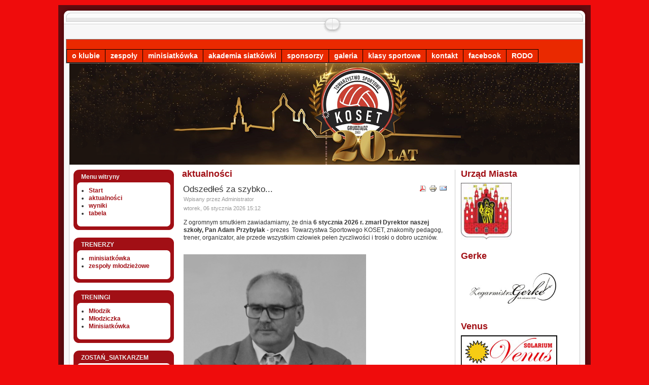

--- FILE ---
content_type: text/html; charset=utf-8
request_url: http://koset.pl/index.php?option=com_content&view=category&layout=blog&id=13&Itemid=63
body_size: 6991
content:
<!DOCTYPE html PUBLIC "-//W3C//DTD XHTML 1.0 Transitional//EN" "http://www.w3.org/TR/xhtml1/DTD/xhtml1-transitional.dtd">
<html xmlns="http://www.w3.org/1999/xhtml" xml:lang="pl-pl" lang="pl-pl" >
<head>
  <meta http-equiv="content-type" content="text/html; charset=utf-8" />
  <meta name="robots" content="index, follow" />
  <meta name="keywords" content="koset,siatkówka,grudziądz,zsonr5 grudziądz,sp21grudziądz,adam przybylak,jacek sawicki," />
  <meta name="description" content="koset" />
  <meta name="generator" content="Joomla! 1.5 - Open Source Content Management" />
  <title>aktualności</title>
  <link href="/index.php?option=com_content&amp;view=category&amp;layout=blog&amp;id=13&amp;Itemid=63&amp;format=feed&amp;type=rss" rel="alternate" type="application/rss+xml" title="RSS 2.0" />
  <link href="/index.php?option=com_content&amp;view=category&amp;layout=blog&amp;id=13&amp;Itemid=63&amp;format=feed&amp;type=atom" rel="alternate" type="application/atom+xml" title="Atom 1.0" />
  <link href="/templates/rhuk_milkyway-OLD/favicon.ico" rel="shortcut icon" type="image/x-icon" />
  <script type="text/javascript" src="/media/system/js/mootools.js"></script>
  <script type="text/javascript" src="/media/system/js/caption.js"></script>
  <script type="text/javascript" src="http://koset.pl/modules/mod_swmenufree/transmenu_Packed.js"></script>
  <style type='text/css'>
<!--
.transMenu {
 position:absolute ; 
 overflow:hidden; 
 left:-1000px; 
 top:-1000px; 
}
.transMenu .content {
 position:absolute  ; 
}
.transMenu .items {
 border: 0px outset #FFFFFF ; 
 position:relative ; 
 left:0px; top:0px; 
 z-index:2; 
}
.transMenu  td
{
 padding: 5px 5px 5px 5px !important;  
 font-size: 12px !important ; 
 font-family: Tahoma, Arial, sans-serif !important ; 
 text-align: left !important ; 
 font-weight: bold !important ; 
 color: #FFFFFF !important ; 
} 
#subwrap 
{ 
 text-align: left ; 
}
.transMenu  .item.hover td
{ 
 color: #FFFFFF !important ; 
}
.transMenu .item { 
 text-decoration: none ; 
 cursor:pointer; 
 cursor:hand; 
}
.transMenu .background {
background-image:none; background-color: #EA2900 !important ; 
 position:absolute ; 
 left:0px; top:0px; 
 z-index:1; 
 opacity:0.85; 
 filter:alpha(opacity=85) 
}
.transMenu .shadowRight { 
 position:absolute ; 
 z-index:3; 
 top:3px; width:2px; 
 opacity:0.85; 
 filter:alpha(opacity=85)
}
.transMenu .shadowBottom { 
 position:absolute ; 
 z-index:1; 
 left:3px; height:2px; 
 opacity:0.85; 
 filter:alpha(opacity=85)
}
.transMenu .item.hover {
background-image:none; background-color: #053150 !important ; 
}
.transMenu .item img { 
 margin-left:10px !important ; 
}
table.menu {
 top: 0px; 
 left: 0px; 
 position:relative ; 
 margin:0px !important ; 
 border: 0px outset #AD0016 ; 
 z-index: 1; 
}
table.menu a{
 margin:0px !important ; 
 padding: 5px 10px 5px 10px  !important ; 
 display:block !important; 
 position:relative !important ; 
}
div.menu a,
div.menu a:visited,
div.menu a:link {
 font-size: 14px !important ; 
 font-family: Geneva, Arial, Helvetica, sans-serif !important ; 
 text-align: center !important ; 
 font-weight: bold !important ; 
 color: #FFFFFF !important ; 
 text-decoration: none !important ; 
 margin-bottom:0px !important ; 
 display:block !important; 
 white-space:nowrap ; 
}
div.menu td {
 border-bottom: 1px outset #000000 ; 
 border-top: 1px outset #000000 ; 
 border-left: 1px outset #000000 ; 
background-image:none; background-color: #EA2900 !important ; 
} 
div.menu td.last {
 border-right: 1px outset #000000 ; 
} 
#trans-active a{
 color: #FFFFFF !important ; 
background-image:none; background-color: #053150 !important ; 
} 
#menu a.hover   { 
background-image:none; color: #FFFFFF !important ; 
 background-color: #053150 !important ; 
}
#menu span {
 display:none; 
}

-->
</style>


<link rel="stylesheet" href="/templates/system/css/system.css" type="text/css" />
<link rel="stylesheet" href="/templates/system/css/general.css" type="text/css" />
<link rel="stylesheet" href="/templates/rhuk_milkyway/css/template.css" type="text/css" />
<link rel="stylesheet" href="/templates/rhuk_milkyway/css/red.css" type="text/css" />
<link rel="stylesheet" href="/templates/rhuk_milkyway/css/red_bg.css" type="text/css" />
<!--[if lte IE 6]>
<link href="/templates/rhuk_milkyway-OLD/css/ieonly.css" rel="stylesheet" type="text/css" />
<![endif]-->

</head>
<body id="page_bg" class="color_red bg_red width_fmax">
<a name="up" id="up"></a>
<div class="center" align="center">
	<div id="wrapper">
		<div id="wrapper_r">
			<div id="header">
				<div id="header_l">
					<div id="header_r">
						<div id="logo"></div>
						
					</div>
				</div>
			</div>

			<div id="tabarea">
				<div id="tabarea_l">
					<div id="tabarea_r">
						<div id="tabmenu">
						<table cellpadding="0" cellspacing="0" class="pill">
							<tr>
								<td class="pill_l">&nbsp;</td>
								<td class="pill_m">
								<div id="pillmenu">
									
								</div>
								</td>
								<td class="pill_r">&nbsp;</td>
							</tr>
							</table>
						</div>
					</div>
				</div>
			</div>

			<div id="search">
				
			</div>

			<div id="pathway">
				
<!--swMenuFree5.0J_1.5 transmenu by http://www.swmenupro.com-->
<div id="wrap" class="menu" align="left">
<table cellspacing="0" cellpadding="0" id="menu" class="menu" > 
<tr> 
<td> 
<a id="menu2" href="/index.php?option=com_content&amp;view=article&amp;id=1&amp;Itemid=2" >o klubie</a>
</td> 
<td> 
<a id="menu21" href="/index.php?option=com_content&amp;view=article&amp;id=17&amp;Itemid=21" >zespoły</a>
</td> 
<td> 
<a id="menu14" href="/index.php?option=com_content&amp;view=article&amp;id=5&amp;Itemid=14" >minisiatkówka</a>
</td> 
<td> 
<a id="menu36" href="/index.php?option=com_content&amp;view=article&amp;id=100&amp;Itemid=36" >akademia siatkówki</a>
</td> 
<td> 
<a id="menu4" href="/index.php?option=com_content&amp;view=article&amp;id=3&amp;Itemid=4" >sponsorzy</a>
</td> 
<td> 
<a id="menu35" href="/index.php?option=com_content&amp;view=article&amp;id=28&amp;Itemid=35" >galeria</a>
</td> 
<td> 
<a id="menu29" href="/index.php?option=com_content&amp;view=article&amp;id=27&amp;Itemid=29" >klasy sportowe</a>
</td> 
<td> 
<a id="menu3" href="/index.php?option=com_content&amp;view=article&amp;id=2&amp;Itemid=3" >kontakt</a>
</td> 
<td> 
<a id="menu65" href="https://www.facebook.com/pages/KOSET-Grudziądz/1789591191266794" >facebook</a>
</td> 
<td class="last"> 
<a id="menu72" href="/index.php?option=com_content&amp;view=article&amp;id=311&amp;Itemid=72" >RODO</a>
</td> 
</tr> 
</table></div> 
<div id="subwrap"> 
<script type="text/javascript">
<!--
if (TransMenu.isSupported()) {
var ms = new TransMenuSet(TransMenu.direction.down, 0,0, TransMenu.reference.bottomLeft);
var menu2 = ms.addMenu(document.getElementById("menu2"));
 menu2.addItem("zarząd", "/index.php?option=com_content&view=article&id=15&Itemid=19", "0");
menu2.addItem("historia", "/index.php?option=com_content&view=article&id=16&Itemid=20", "0");
var menu21 = ms.addMenu(document.getElementById("menu21"));
 menu21.addItem("przepisy", "pliki/przepisy_gry.doc", "0");
menu21.addItem("kategorie wiekowe", "/index.php?option=com_content&view=article&id=9&Itemid=23", "0");
var menu14 = ms.addMenu(document.getElementById("menu14"));
 menu14.addItem("przepisy", "/index.php?option=com_content&view=article&id=6&Itemid=15", "0");
menu14.addItem("dwójki", "/index.php?option=com_content&view=article&id=11&Itemid=16", "0");
menu14.addItem("trójki", "/index.php?option=com_content&view=article&id=12&Itemid=17", "0");
menu14.addItem("czwórki", "/index.php?option=com_content&view=article&id=13&Itemid=18", "0");
var menu4 = ms.addMenu(document.getElementById("menu4"));
 menu4.addItem("UM", "/index.php?option=com_content&view=article&id=18&Itemid=25", "0");
menu4.addItem("Venus", "/index.php?option=com_content&view=article&id=19&Itemid=26", "0");
menu4.addItem("Krazet", "/index.php?option=com_content&view=article&id=20&Itemid=27", "0");
var menu29 = ms.addMenu(document.getElementById("menu29"));
 menu29.addItem("SP 21", "/index.php?option=com_content&view=article&id=23&Itemid=31", "0");
function init() {
if (TransMenu.isSupported()) {
TransMenu.initialize();
menu2.onactivate = function() {document.getElementById("menu2").className = "hover"; };
 menu2.ondeactivate = function() {document.getElementById("menu2").className = ""; };
 menu21.onactivate = function() {document.getElementById("menu21").className = "hover"; };
 menu21.ondeactivate = function() {document.getElementById("menu21").className = ""; };
 menu14.onactivate = function() {document.getElementById("menu14").className = "hover"; };
 menu14.ondeactivate = function() {document.getElementById("menu14").className = ""; };
 document.getElementById("menu36").onmouseover = function() {
ms.hideCurrent();
this.className = "hover";
}
document.getElementById("menu36").onmouseout = function() { this.className = ""; }
menu4.onactivate = function() {document.getElementById("menu4").className = "hover"; };
 menu4.ondeactivate = function() {document.getElementById("menu4").className = ""; };
 document.getElementById("menu35").onmouseover = function() {
ms.hideCurrent();
this.className = "hover";
}
document.getElementById("menu35").onmouseout = function() { this.className = ""; }
menu29.onactivate = function() {document.getElementById("menu29").className = "hover"; };
 menu29.ondeactivate = function() {document.getElementById("menu29").className = ""; };
 document.getElementById("menu3").onmouseover = function() {
ms.hideCurrent();
this.className = "hover";
}
document.getElementById("menu3").onmouseout = function() { this.className = ""; }
document.getElementById("menu65").onmouseover = function() {
ms.hideCurrent();
this.className = "hover";
}
document.getElementById("menu65").onmouseout = function() { this.className = ""; }
document.getElementById("menu72").onmouseover = function() {
ms.hideCurrent();
this.className = "hover";
}
document.getElementById("menu72").onmouseout = function() { this.className = ""; }
}}
TransMenu.spacerGif = "http://koset.pl/modules/mod_swmenufree/images/transmenu/x.gif";
TransMenu.dingbatOn = "http://koset.pl/modules/mod_swmenufree/images/transmenu/submenu-on.gif";
TransMenu.dingbatOff = "http://koset.pl/modules/mod_swmenufree/images/transmenu/submenu-off.gif"; 
TransMenu.sub_indicator = true; 
TransMenu.menuPadding = 0;
TransMenu.itemPadding = 0;
TransMenu.shadowSize = 2;
TransMenu.shadowOffset = 3;
TransMenu.shadowColor = "#888";
TransMenu.shadowPng = "http://koset.pl/modules/mod_swmenufree/images/transmenu/grey-40.png";
TransMenu.backgroundColor = "#EA2900";
TransMenu.backgroundPng = "http://koset.pl/modules/mod_swmenufree/images/transmenu/white-90.png";
TransMenu.hideDelay = 600;
TransMenu.slideTime = 300;
TransMenu.selecthack = 0;
TransMenu.autoposition = 0;
TransMenu.renderAll();
if ( typeof window.addEventListener != "undefined" )
window.addEventListener( "load", init, false );
else if ( typeof window.attachEvent != "undefined" ) {
window.attachEvent( "onload", init);
}else{
if ( window.onload != null ) {
var oldOnload = window.onload;
window.onload = function ( e ) {
oldOnload( e );
init();
}
}else
window.onload = init();
}
}
-->
</script>
</div>

<!--End swMenuFree menu module-->

			</div>

			<div class="clr"></div>

			<div id="whitebox">
				<div id="whitebox_t">
					<div id="whitebox_tl">
						<div id="whitebox_tr"></div>
					</div>
				</div>

				<div id="whitebox_m">
					<div id="area">
									

						<div id="leftcolumn">
															<div class="module_menu">
			<div>
				<div>
					<div>
													<h3>Menu witryny</h3>
											<ul class="menu"><li class="item1"><a href="http://koset.pl/"><span>Start</span></a></li><li id="current" class="active item63"><a href="/index.php?option=com_content&amp;view=category&amp;layout=blog&amp;id=13&amp;Itemid=63"><span>aktualności</span></a></li><li class="item44"><a href="http://www.kpzps.pl/index.php?path=siatka&amp;module=swyniki" target="_blank"><span>wyniki</span></a></li><li class="item62"><a href="http://www.kpzps.pl/index.php?path=siatka&amp;module=stabele" target="_blank"><span>tabela</span></a></li></ul>					</div>
				</div>
			</div>
		</div>
			<div class="module_menu">
			<div>
				<div>
					<div>
													<h3>TRENERZY</h3>
											<ul class="menu"><li class="parent item52"><a href="/index.php?option=com_content&amp;view=article&amp;id=48&amp;Itemid=52"><span>minisiatkówka</span></a></li><li class="parent item54"><a href="/index.php?option=com_content&amp;view=article&amp;id=49&amp;Itemid=54"><span>zespoły młodzieżowe</span></a></li></ul>					</div>
				</div>
			</div>
		</div>
			<div class="module_menu">
			<div>
				<div>
					<div>
													<h3>TRENINGI</h3>
											<ul class="menu"><li class="item47"><a href="http://www.koset.pl/index.php?option=com_content&amp;view=article&amp;id=9&amp;Itemid=23"><span>Młodzik</span></a></li><li class="item66"><a href="http://www.koset.pl/index.php?option=com_content&amp;view=article&amp;id=9&amp;Itemid=23"><span>Młodziczka</span></a></li><li class="item68"><a href="/index.php?option=com_content&amp;view=article&amp;id=9&amp;Itemid=68"><span>Minisiatkówka</span></a></li></ul>					</div>
				</div>
			</div>
		</div>
			<div class="module_menu">
			<div>
				<div>
					<div>
													<h3>ZOSTAŃ_SIATKARZEM</h3>
											<ul class="menu"><li class="item61"><a href="/index.php?option=com_content&amp;view=article&amp;id=54&amp;Itemid=61"><span>zostań siatkarzem</span></a></li></ul>					</div>
				</div>
			</div>
		</div>
			<div class="module_menu">
			<div>
				<div>
					<div>
													<h3>SIATKÓWKA_PLAŻOWA</h3>
											<ul class="menu" />					</div>
				</div>
			</div>
		</div>
			<div class="module_menu">
			<div>
				<div>
					<div>
													<h3>LINKI</h3>
											<ul class="menu"><li class="item40"><a href="http://www.kpzps.pl"><span>www.kpzps.pl</span></a></li><li class="item41"><a href="http://www.pzps.pl"><span>www.pzps.pl</span></a></li><li class="item43"><a href="http://sp21.pl"><span>www.sp21.pl</span></a></li><li class="item64"><a href="http://www.mlodziezowasiatkowka.pl/"><span>mlodziezowasiatkowka.pl</span></a></li></ul>					</div>
				</div>
			</div>
		</div>
			<div class="module">
			<div>
				<div>
					<div>
											<div align="center">
<a href="http://setbol.eu/" target="_self">
	<img src="/images/sos/sos.gif" alt="sos.gif" width="155" height="119" /></a>
</div>					</div>
				</div>
			</div>
		</div>
	
												</div>

												<div id="maincolumn">
													
							<table class="nopad">
								<tr valign="top">
									<td>
										<div class="componentheading">
	aktualności</div>
<table class="blog" cellpadding="0" cellspacing="0">
<tr>
	<td valign="top">
					<div>
		
<table class="contentpaneopen">
<tr>
		<td class="contentheading" width="100%">
					Odszedłeś za szybko...			</td>
	
		<td align="right" width="100%" class="buttonheading">
	<a href="/index.php?view=article&amp;catid=13%3Aaktualnoci&amp;id=316%3Aodszede-za-szybko&amp;format=pdf&amp;option=com_content&amp;Itemid=63" title="PDF" onclick="window.open(this.href,'win2','status=no,toolbar=no,scrollbars=yes,titlebar=no,menubar=no,resizable=yes,width=640,height=480,directories=no,location=no'); return false;" rel="nofollow"><img src="/images/M_images/pdf_button.png" alt="PDF"  /></a>	</td>
	
		<td align="right" width="100%" class="buttonheading">
	<a href="/index.php?view=article&amp;catid=13%3Aaktualnoci&amp;id=316%3Aodszede-za-szybko&amp;tmpl=component&amp;print=1&amp;layout=default&amp;page=&amp;option=com_content&amp;Itemid=63" title="Drukuj" onclick="window.open(this.href,'win2','status=no,toolbar=no,scrollbars=yes,titlebar=no,menubar=no,resizable=yes,width=640,height=480,directories=no,location=no'); return false;" rel="nofollow"><img src="/images/M_images/printButton.png" alt="Drukuj"  /></a>	</td>
	
		<td align="right" width="100%" class="buttonheading">
	<a href="/index.php?option=com_mailto&amp;tmpl=component&amp;link=aHR0cDovL2tvc2V0LnBsL2luZGV4LnBocD9vcHRpb249Y29tX2NvbnRlbnQmdmlldz1hcnRpY2xlJmlkPTMxNjpvZHN6ZWRlLXphLXN6eWJrbyZjYXRpZD0xMzpha3R1YWxub2NpJkl0ZW1pZD02Mw==" title="Email" onclick="window.open(this.href,'win2','width=400,height=350,menubar=yes,resizable=yes'); return false;"><img src="/images/M_images/emailButton.png" alt="Email"  /></a>	</td>
		   </tr>
</table>
<table class="contentpaneopen">

<tr>
	<td width="70%"  valign="top" colspan="2">
		<span class="small">
			Wpisany przez Administrator		</span>
		&nbsp;&nbsp;
	</td>
</tr>

<tr>
	<td valign="top" colspan="2" class="createdate">
		wtorek, 06 stycznia 2026 15:12	</td>
</tr>


<tr>
<td valign="top" colspan="2">
<p>Z ogromnym smutkiem zawiadamiamy, że dnia <strong>6 stycznia 2026 r. zmarł Dyrektor naszej szkoły, Pan Adam Przybylak</strong> - prezes  Towarzystwa Sportowego KOSET, znakomity pedagog, trener, organizator, ale przede wszystkim człowiek pełen życzliwości i troski o dobro uczniów.</p>
<p> </p>
<p><img src="/images/stories/adam1.jpg" border="0" width="360" height="360" style="border: 0px;" /></p></td>
</tr>

<tr>
	<td colspan="2"  class="modifydate">
		Poprawiony: wtorek, 06 stycznia 2026 15:29	</td>
</tr>


</table>
<span class="article_separator">&nbsp;</span>
		</div>
		</td>
</tr>

<tr>
	<td valign="top">
		<table width="100%"  cellpadding="0" cellspacing="0">
		<tr>
							<td valign="top" width="50%" class="article_column">
					
<table class="contentpaneopen">
<tr>
		<td class="contentheading" width="100%">
					Standardy ochrony małoletnich			</td>
	
		<td align="right" width="100%" class="buttonheading">
	<a href="/index.php?view=article&amp;catid=13%3Aaktualnoci&amp;id=314%3Astandardy-ochrony-maoletnich&amp;format=pdf&amp;option=com_content&amp;Itemid=63" title="PDF" onclick="window.open(this.href,'win2','status=no,toolbar=no,scrollbars=yes,titlebar=no,menubar=no,resizable=yes,width=640,height=480,directories=no,location=no'); return false;" rel="nofollow"><img src="/images/M_images/pdf_button.png" alt="PDF"  /></a>	</td>
	
		<td align="right" width="100%" class="buttonheading">
	<a href="/index.php?view=article&amp;catid=13%3Aaktualnoci&amp;id=314%3Astandardy-ochrony-maoletnich&amp;tmpl=component&amp;print=1&amp;layout=default&amp;page=&amp;option=com_content&amp;Itemid=63" title="Drukuj" onclick="window.open(this.href,'win2','status=no,toolbar=no,scrollbars=yes,titlebar=no,menubar=no,resizable=yes,width=640,height=480,directories=no,location=no'); return false;" rel="nofollow"><img src="/images/M_images/printButton.png" alt="Drukuj"  /></a>	</td>
	
		<td align="right" width="100%" class="buttonheading">
	<a href="/index.php?option=com_mailto&amp;tmpl=component&amp;link=aHR0cDovL2tvc2V0LnBsL2luZGV4LnBocD9vcHRpb249Y29tX2NvbnRlbnQmdmlldz1hcnRpY2xlJmlkPTMxNDpzdGFuZGFyZHktb2Nocm9ueS1tYW9sZXRuaWNoJmNhdGlkPTEzOmFrdHVhbG5vY2kmSXRlbWlkPTYz" title="Email" onclick="window.open(this.href,'win2','width=400,height=350,menubar=yes,resizable=yes'); return false;"><img src="/images/M_images/emailButton.png" alt="Email"  /></a>	</td>
		   </tr>
</table>
<table class="contentpaneopen">

<tr>
	<td width="70%"  valign="top" colspan="2">
		<span class="small">
			Wpisany przez Administrator		</span>
		&nbsp;&nbsp;
	</td>
</tr>

<tr>
	<td valign="top" colspan="2" class="createdate">
		czwartek, 22 sierpnia 2024 14:24	</td>
</tr>


<tr>
<td valign="top" colspan="2">
<p><img src="/images/stories/ikony/uzytkownicy.png" border="0" /></p>
<p><a href="/pliki/standardyochronymałoletnich.pdf">Standardy Ochrony Małoletnich</a></p></td>
</tr>

<tr>
	<td colspan="2"  class="modifydate">
		Poprawiony: czwartek, 22 sierpnia 2024 14:37	</td>
</tr>


</table>
<span class="article_separator">&nbsp;</span>

<table class="contentpaneopen">
<tr>
		<td class="contentheading" width="100%">
					Historia KOSET			</td>
	
		<td align="right" width="100%" class="buttonheading">
	<a href="/index.php?view=article&amp;catid=13%3Aaktualnoci&amp;id=312%3Ahistoria-kset&amp;format=pdf&amp;option=com_content&amp;Itemid=63" title="PDF" onclick="window.open(this.href,'win2','status=no,toolbar=no,scrollbars=yes,titlebar=no,menubar=no,resizable=yes,width=640,height=480,directories=no,location=no'); return false;" rel="nofollow"><img src="/images/M_images/pdf_button.png" alt="PDF"  /></a>	</td>
	
		<td align="right" width="100%" class="buttonheading">
	<a href="/index.php?view=article&amp;catid=13%3Aaktualnoci&amp;id=312%3Ahistoria-kset&amp;tmpl=component&amp;print=1&amp;layout=default&amp;page=&amp;option=com_content&amp;Itemid=63" title="Drukuj" onclick="window.open(this.href,'win2','status=no,toolbar=no,scrollbars=yes,titlebar=no,menubar=no,resizable=yes,width=640,height=480,directories=no,location=no'); return false;" rel="nofollow"><img src="/images/M_images/printButton.png" alt="Drukuj"  /></a>	</td>
	
		<td align="right" width="100%" class="buttonheading">
	<a href="/index.php?option=com_mailto&amp;tmpl=component&amp;link=aHR0cDovL2tvc2V0LnBsL2luZGV4LnBocD9vcHRpb249Y29tX2NvbnRlbnQmdmlldz1hcnRpY2xlJmlkPTMxMjpoaXN0b3JpYS1rc2V0JmNhdGlkPTEzOmFrdHVhbG5vY2kmSXRlbWlkPTYz" title="Email" onclick="window.open(this.href,'win2','width=400,height=350,menubar=yes,resizable=yes'); return false;"><img src="/images/M_images/emailButton.png" alt="Email"  /></a>	</td>
		   </tr>
</table>
<table class="contentpaneopen">

<tr>
	<td width="70%"  valign="top" colspan="2">
		<span class="small">
			Wpisany przez Adam Przybylak		</span>
		&nbsp;&nbsp;
	</td>
</tr>

<tr>
	<td valign="top" colspan="2" class="createdate">
		czwartek, 09 marca 2023 07:31	</td>
</tr>


<tr>
<td valign="top" colspan="2">
<p><strong><span style="color: #800000;">Towarzystwo Sportowe „KOSET” Grudziądz – historia. </span></strong></p>
<p><strong><span style="color: #800000;"> </span></strong><br /> <span style="color: #000080;">W roku 2023 Towarzystwo Sportowe „Koset” Grudziądz obchodzi 20-to lecie swojej działalności na rzecz dzieci i młodzieży. </span></p>
<p><span style="color: #000080;">Towarzystwo Sportowe „KOSET” Grudziądz powstało w grudniu 2003 roku z inicjatywy byłych grudziądzkich siatkarzy i koszykarzy – stąd jego nazwa. Komitet założycielski liczył 22 osoby. Klub prowadzi szkolenie dzieci i młodzieży w zakresie piłki siatkowej. Działalność sekcji koszykówki nigdy się nie rozpoczęła.</span></p>
<p><span style="color: #000080;">Pierwszym prezesem został jego pomysłodawca Pan Jacek Sawicki. W skład zarządu weszli również Jacek Wiśniewski i Adam Przybylak. Obecnie stanowisko prezesa pełni Pan Adam Przybylaka, a w zarządzie zasiadają również Dagmara Kosinska, Jacek Nowak i Maciej Krzemiński.<br />Szkoleniem zajmują się: Jacek Nowak, Wojciech Rutynowski, Adam Przybylak, Dagmara Kosinska, Anna Kwiecińska, Zuzanna Ciemielewska. </span></p>
</td>
</tr>

<tr>
	<td colspan="2"  class="modifydate">
		Poprawiony: środa, 06 września 2023 19:45	</td>
</tr>

<tr>
	<td  colspan="2">
		<a href="/index.php?option=com_content&amp;view=article&amp;id=312:historia-kset&amp;catid=13:aktualnoci&amp;Itemid=63" class="readon">
			Więcej&hellip;</a>
	</td>
</tr>

</table>
<span class="article_separator">&nbsp;</span>
				</td>
							<td valign="top" width="50%" class="article_column column_separator">
					
<table class="contentpaneopen">
<tr>
		<td class="contentheading" width="100%">
					Oswiadczenia			</td>
	
		<td align="right" width="100%" class="buttonheading">
	<a href="/index.php?view=article&amp;catid=13%3Aaktualnoci&amp;id=309%3Aoswiadczenia&amp;format=pdf&amp;option=com_content&amp;Itemid=63" title="PDF" onclick="window.open(this.href,'win2','status=no,toolbar=no,scrollbars=yes,titlebar=no,menubar=no,resizable=yes,width=640,height=480,directories=no,location=no'); return false;" rel="nofollow"><img src="/images/M_images/pdf_button.png" alt="PDF"  /></a>	</td>
	
		<td align="right" width="100%" class="buttonheading">
	<a href="/index.php?view=article&amp;catid=13%3Aaktualnoci&amp;id=309%3Aoswiadczenia&amp;tmpl=component&amp;print=1&amp;layout=default&amp;page=&amp;option=com_content&amp;Itemid=63" title="Drukuj" onclick="window.open(this.href,'win2','status=no,toolbar=no,scrollbars=yes,titlebar=no,menubar=no,resizable=yes,width=640,height=480,directories=no,location=no'); return false;" rel="nofollow"><img src="/images/M_images/printButton.png" alt="Drukuj"  /></a>	</td>
	
		<td align="right" width="100%" class="buttonheading">
	<a href="/index.php?option=com_mailto&amp;tmpl=component&amp;link=aHR0cDovL2tvc2V0LnBsL2luZGV4LnBocD9vcHRpb249Y29tX2NvbnRlbnQmdmlldz1hcnRpY2xlJmlkPTMwOTpvc3dpYWRjemVuaWEmY2F0aWQ9MTM6YWt0dWFsbm9jaSZJdGVtaWQ9NjM=" title="Email" onclick="window.open(this.href,'win2','width=400,height=350,menubar=yes,resizable=yes'); return false;"><img src="/images/M_images/emailButton.png" alt="Email"  /></a>	</td>
		   </tr>
</table>
<table class="contentpaneopen">

<tr>
	<td width="70%"  valign="top" colspan="2">
		<span class="small">
			Wpisany przez Administrator		</span>
		&nbsp;&nbsp;
	</td>
</tr>

<tr>
	<td valign="top" colspan="2" class="createdate">
		środa, 18 sierpnia 2021 12:50	</td>
</tr>


<tr>
<td valign="top" colspan="2">
<p style="text-align: left;"><span style="color: #800000;"><strong>OŚWIADCZENIE RODZICA/OPIEKUNA PRAWNEGO</strong></span></p>
<p><span style="color: #800000;"> </span></p>
<p style="text-align: left;"><span style="color: #800000;"><strong>dotyczące uczestnika obozu sportowego organizowanego przez TS Koset</strong></span></p>
<p style="text-align: left;"><strong><span style="color: #800000;">Link do pliku:</span> <span style="text-decoration: underline;"><span style="color: #000080;"><strong><a href="/pliki/oswiadczenia.pdf">OŚWIADCZENIA</a></strong></span></span><br /></strong></p>
<p style="text-align: left;"><strong><br /></strong></p></td>
</tr>

<tr>
	<td colspan="2"  class="modifydate">
		Poprawiony: środa, 18 sierpnia 2021 12:56	</td>
</tr>


</table>
<span class="article_separator">&nbsp;</span>

<table class="contentpaneopen">
<tr>
		<td class="contentheading" width="100%">
					Baner			</td>
	
		<td align="right" width="100%" class="buttonheading">
	<a href="/index.php?view=article&amp;catid=13%3Aaktualnoci&amp;id=308%3Abaner&amp;format=pdf&amp;option=com_content&amp;Itemid=63" title="PDF" onclick="window.open(this.href,'win2','status=no,toolbar=no,scrollbars=yes,titlebar=no,menubar=no,resizable=yes,width=640,height=480,directories=no,location=no'); return false;" rel="nofollow"><img src="/images/M_images/pdf_button.png" alt="PDF"  /></a>	</td>
	
		<td align="right" width="100%" class="buttonheading">
	<a href="/index.php?view=article&amp;catid=13%3Aaktualnoci&amp;id=308%3Abaner&amp;tmpl=component&amp;print=1&amp;layout=default&amp;page=&amp;option=com_content&amp;Itemid=63" title="Drukuj" onclick="window.open(this.href,'win2','status=no,toolbar=no,scrollbars=yes,titlebar=no,menubar=no,resizable=yes,width=640,height=480,directories=no,location=no'); return false;" rel="nofollow"><img src="/images/M_images/printButton.png" alt="Drukuj"  /></a>	</td>
	
		<td align="right" width="100%" class="buttonheading">
	<a href="/index.php?option=com_mailto&amp;tmpl=component&amp;link=aHR0cDovL2tvc2V0LnBsL2luZGV4LnBocD9vcHRpb249Y29tX2NvbnRlbnQmdmlldz1hcnRpY2xlJmlkPTMwODpiYW5lciZjYXRpZD0xMzpha3R1YWxub2NpJkl0ZW1pZD02Mw==" title="Email" onclick="window.open(this.href,'win2','width=400,height=350,menubar=yes,resizable=yes'); return false;"><img src="/images/M_images/emailButton.png" alt="Email"  /></a>	</td>
		   </tr>
</table>
<table class="contentpaneopen">

<tr>
	<td width="70%"  valign="top" colspan="2">
		<span class="small">
			Wpisany przez Administrator		</span>
		&nbsp;&nbsp;
	</td>
</tr>

<tr>
	<td valign="top" colspan="2" class="createdate">
		piątek, 26 lutego 2021 20:53	</td>
</tr>


<tr>
<td valign="top" colspan="2">
<div>
<div id="gwp8d79a080">
<div><span style="font-size: small;"><strong>Termin składania podań do klasy sms pływanie i piłka siatkowa upływa 30.04.2021.</strong></span></div>
<div><span style="font-size: medium;"><strong><a href="/pliki/SMS-podanie.pdf">Podanie</a></strong></span></div>
<div><span style="font-size: medium;"><strong><a href="/pliki/termin.pdf">Terminy postępowania rekrutacyjnego</a><br /></strong></span></div>
</div>
</div>
<p><img src="/images/stories/2020/baner.png" border="0" width="250" height="357" style="border: 0px; float: left;" /></p></td>
</tr>

<tr>
	<td colspan="2"  class="modifydate">
		Poprawiony: środa, 06 września 2023 19:42	</td>
</tr>


</table>
<span class="article_separator">&nbsp;</span>
				</td>
		 
		</tr>
		</table>
	</td>
</tr>
<tr>
	<td valign="top">
		<div class="blog_more">
			<div>
	<strong>Więcej artykułów&hellip;</strong>
</div>
<ul>
	<li>
			<a class="blogsection" href="/index.php?option=com_content&amp;view=article&amp;id=307:baner&amp;catid=13:aktualnoci&amp;Itemid=63">
			Baner</a>
	</li>
	<li>
			<a class="blogsection" href="/index.php?option=com_content&amp;view=article&amp;id=306:ts-koset-sms-sp21-grudzidz&amp;catid=13:aktualnoci&amp;Itemid=63">
			TS Koset SMS SP21  Grudziądz</a>
	</li>
	<li>
			<a class="blogsection" href="/index.php?option=com_content&amp;view=article&amp;id=304:koset&amp;catid=13:aktualnoci&amp;Itemid=63">
			KOSET</a>
	</li>
	<li>
			<a class="blogsection" href="/index.php?option=com_content&amp;view=article&amp;id=303:brzowy-medal&amp;catid=13:aktualnoci&amp;Itemid=63">
			Brązowy medal</a>
	</li>
</ul>
		</div>
	</td>
</tr>
<tr>
	<td valign="top" align="center">
		<span class="pagination"><span>&laquo;</span><span>pierwsza</span><span>poprzednia</span><strong><span>1</span></strong><strong><a href="/index.php?option=com_content&amp;view=category&amp;layout=blog&amp;id=13&amp;Itemid=63&amp;limitstart=5" title="2">2</a></strong><strong><a href="/index.php?option=com_content&amp;view=category&amp;layout=blog&amp;id=13&amp;Itemid=63&amp;limitstart=10" title="3">3</a></strong><strong><a href="/index.php?option=com_content&amp;view=category&amp;layout=blog&amp;id=13&amp;Itemid=63&amp;limitstart=15" title="4">4</a></strong><strong><a href="/index.php?option=com_content&amp;view=category&amp;layout=blog&amp;id=13&amp;Itemid=63&amp;limitstart=20" title="5">5</a></strong><strong><a href="/index.php?option=com_content&amp;view=category&amp;layout=blog&amp;id=13&amp;Itemid=63&amp;limitstart=25" title="6">6</a></strong><strong><a href="/index.php?option=com_content&amp;view=category&amp;layout=blog&amp;id=13&amp;Itemid=63&amp;limitstart=30" title="7">7</a></strong><strong><a href="/index.php?option=com_content&amp;view=category&amp;layout=blog&amp;id=13&amp;Itemid=63&amp;limitstart=35" title="8">8</a></strong><strong><a href="/index.php?option=com_content&amp;view=category&amp;layout=blog&amp;id=13&amp;Itemid=63&amp;limitstart=40" title="9">9</a></strong><strong><a href="/index.php?option=com_content&amp;view=category&amp;layout=blog&amp;id=13&amp;Itemid=63&amp;limitstart=45" title="10">10</a></strong><a href="/index.php?option=com_content&amp;view=category&amp;layout=blog&amp;id=13&amp;Itemid=63&amp;limitstart=5" title="następna">następna</a><a href="/index.php?option=com_content&amp;view=category&amp;layout=blog&amp;id=13&amp;Itemid=63&amp;limitstart=235" title="ostatnia">ostatnia</a><span>&raquo;</span></span>		<br /><br />
	</td>
</tr>
<tr>
	<td valign="top" align="center">
		Strona 1 z 48	</td>
</tr>
</table>

										
									</td>
																			<td class="greyline">&nbsp;</td>
										<td width="170">
													<div class="moduletable">
					<h3>Urząd Miasta</h3>
					<div align="center">
<a href="http://www.grudziadz.pl/" target="_self">
	<img src="/images/sponsorzy3/um.jpg" alt="um.jpg" width="100" height="112" /></a>
</div>		</div>
			<div class="moduletable">
					<h3>Gerke</h3>
					<div align="center">
<a href="http://www.zegarki.twoje-zakupy.pl/index.html" target="_self">
	<img src="/images/sponsorzy2/zegarmistrz.jpg" alt="zegarmistrz.jpg" width="190" height="89" /></a>
</div>		</div>
			<div class="moduletable">
					<h3>Venus</h3>
					<div align="center">
<a href="http://venus-studio.eu/" target="_self">
	<img src="/images/sponsorzy/venus.jpg" alt="venus.jpg" width="190" height="62" /></a>
</div>		</div>
			<div class="moduletable">
					<h3>BH</h3>
					<div align="center">
<a href="http://www.besthostess.pl" target="_self">
	<img src="/images/sponsorzy5/best.jpg" alt="best.jpg" width="120" height="120" /></a>
</div>		</div>
			<div class="moduletable">
					<h3>Krazet</h3>
					<div align="center">
<a href="http://www.krazet.pl/" target="_self">
	<img src="/images/sponsorzy4/krazet.jpg" alt="krazet.jpg" width="190" height="59" /></a>
</div>		</div>
			<div class="moduletable">
					<h3>Kris-Druk</h3>
					<div align="center">
<a href="http://www.poligrafia-grudziadz-hqhgg.firmet.pl/home.html" target="_self">
	<img src="/images/sponsorzy6/kris.jpg" alt="kris.jpg" width="100" height="92" /></a>
</div>		</div>
			<div class="moduletable">
					<h3>Goście</h3>
					Naszą witrynę przegląda teraz&nbsp;<strong>16</strong> gości&nbsp;		</div>
			<div class="moduletable_menu">
					<h3>Licznik</h3>
					<strong>Odsłon</strong> : 1045671<br />
		</div>
	
										</td>
																	</tr>
							</table>

						</div>
						<div class="clr"></div>
					</div>
					<div class="clr"></div>
				</div>

				<div id="whitebox_b">
					<div id="whitebox_bl">
						<div id="whitebox_br"></div>
					</div>
				</div>
			</div>

			<div id="footerspacer"></div>
		</div>

		<div id="footer">
			<div id="footer_l">
				<div id="footer_r">
					<p id="syndicate">
						
					</p>
					<p id="power_by">
	 				 	Stworzone dzięki <a href="http://www.joomla.org">Joomla!</a>.
						Valid <a href="http://validator.w3.org/check/referer">XHTML</a> and <a href="http://jigsaw.w3.org/css-validator/check/referer">CSS</a>.
					</p>
				</div>
			</div>
		</div>
	</div>
</div>


</body>
</html>


--- FILE ---
content_type: text/css
request_url: http://koset.pl/templates/rhuk_milkyway/css/red_bg.css
body_size: 235
content:
/* red */
#page_bg {
	background: #ef0c0c;
}

div#wrapper {
		background: #f7f7f7 url(../images/red/mw_shadow_l.png) 0 0 repeat-y;
}

div#wrapper_r {
	background: url(../images/red/mw_shadow_r.png) 100% 0 repeat-y;
}

div#header {
	background: url(../images/red/mw_header_t.png) 0 0 repeat-x;
}

div#header_l {
	background: url(../images/red/mw_header_t_l.png) 0 0 no-repeat;
}

div#header_r {
	background: url(../images/red/mw_header_t_r.png) 100% 0 no-repeat;
}

div#footer {
	background: #f7f7f7 url(../images/red/mw_footer_b.png) 0 100% repeat-x;
}

div#footer_l {
	background: url(../images/red/mw_footer_b_l.png) 0 0 no-repeat;
}

div#footer_r {
	background: url(../images/red/mw_footer_b_r.png) 100% 0 no-repeat;
}